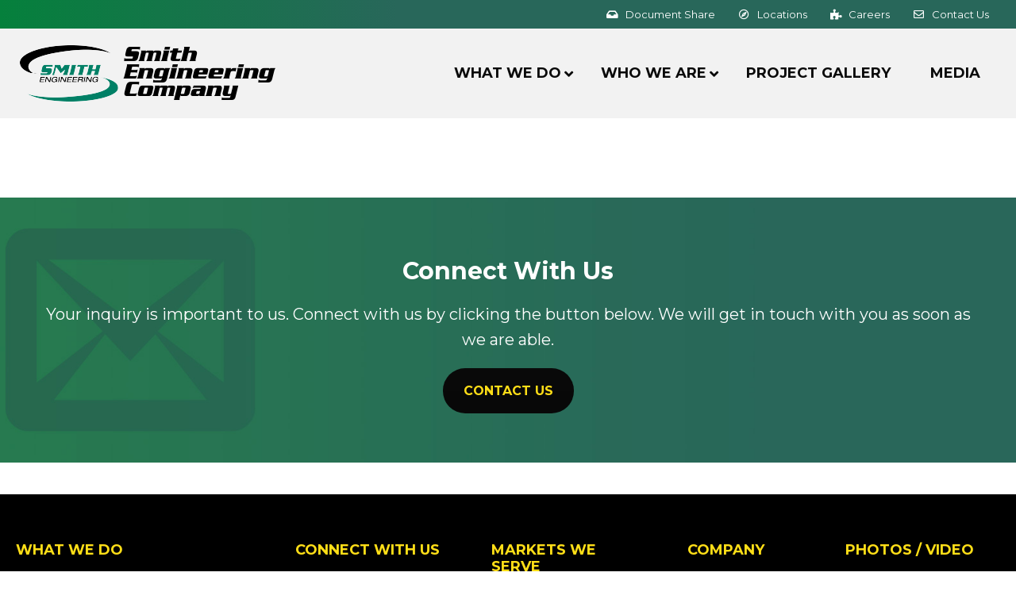

--- FILE ---
content_type: text/html; charset=UTF-8
request_url: https://www.smithengineering.pro/markets-we-serve/commercial/
body_size: 12857
content:
<!DOCTYPE html><html lang="en-US"><head ><meta charset="UTF-8" /><meta name="viewport" content="width=device-width, initial-scale=1" /><title>Commercial</title><meta name='robots' content='max-image-preview:large' /><link rel='dns-prefetch' href='//fonts.googleapis.com' /><link rel="alternate" type="application/rss+xml" title="Smith Engineering Company &raquo; Feed" href="https://www.smithengineering.pro/feed/" /><link rel="alternate" type="application/rss+xml" title="Smith Engineering Company &raquo; Comments Feed" href="https://www.smithengineering.pro/comments/feed/" /><link rel="alternate" title="oEmbed (JSON)" type="application/json+oembed" href="https://www.smithengineering.pro/wp-json/oembed/1.0/embed?url=https%3A%2F%2Fwww.smithengineering.pro%2Fmarkets-we-serve%2Fcommercial%2F" /><link rel="alternate" title="oEmbed (XML)" type="text/xml+oembed" href="https://www.smithengineering.pro/wp-json/oembed/1.0/embed?url=https%3A%2F%2Fwww.smithengineering.pro%2Fmarkets-we-serve%2Fcommercial%2F&#038;format=xml" /><link rel="canonical" href="https://www.smithengineering.pro/markets-we-serve/commercial/" /><style id='wp-img-auto-sizes-contain-inline-css' type='text/css'>img:is([sizes=auto i],[sizes^="auto," i]){contain-intrinsic-size:3000px 1500px}
/*# sourceURL=wp-img-auto-sizes-contain-inline-css */</style><link data-optimized="2" rel="stylesheet" href="https://www.smithengineering.pro/wp-content/litespeed/css/9f0242e477615a917b744e43efd8be63.css?ver=5b68b" /> <script type="litespeed/javascript" data-src="https://www.smithengineering.pro/wp-includes/js/jquery/jquery.min.js" id="jquery-core-js"></script> <script></script><link rel="https://api.w.org/" href="https://www.smithengineering.pro/wp-json/" /><link rel="alternate" title="JSON" type="application/json" href="https://www.smithengineering.pro/wp-json/wp/v2/pages/23" />
<style type="text/css" id="shiftnav-dynamic-css">@media only screen and (min-width:1175px){ #shiftnav-toggle-main, .shiftnav-toggle-mobile{ display:none; } .shiftnav-wrap { padding-top:0 !important; } }
	@media only screen and (max-width:1174px){ .ubermenu, .ubermenu.ubermenu-responsive-default, .ubermenu-responsive-toggle, #megaMenu{ display:none !important; } }

/** ShiftNav Custom Menu Styles (Customizer) **/
/* togglebar */
#shiftnav-toggle-main { background:#28675a; font-size:12px !important; }
/* shiftnav-main */
.shiftnav.shiftnav-shiftnav-main ul.shiftnav-menu li.menu-item.shiftnav-active > .shiftnav-target, .shiftnav.shiftnav-shiftnav-main ul.shiftnav-menu li.menu-item.shiftnav-in-transition > .shiftnav-target, .shiftnav.shiftnav-shiftnav-main ul.shiftnav-menu.shiftnav-active-on-hover li.menu-item > .shiftnav-target:hover, .shiftnav.shiftnav-shiftnav-main ul.shiftnav-menu.shiftnav-active-highlight li.menu-item > .shiftnav-target:active { background:#28675a; }
.shiftnav.shiftnav-shiftnav-main ul.shiftnav-menu li.menu-item.current-menu-item > .shiftnav-target, .shiftnav.shiftnav-shiftnav-main ul.shiftnav-menu li.menu-item ul.sub-menu .current-menu-item > .shiftnav-target, .shiftnav.shiftnav-shiftnav-main ul.shiftnav-menu > li.shiftnav-sub-accordion.current-menu-ancestor > .shiftnav-target, .shiftnav.shiftnav-shiftnav-main ul.shiftnav-menu > li.shiftnav-sub-shift.current-menu-ancestor > .shiftnav-target { background:#28675a; }


/** ShiftNav Custom Tweaks (General Settings) **/
#shiftnav-toggle-main {
    background: rgba(5,128,60,1);
background: -moz-linear-gradient(left, rgba(5,128,60,1) 0%, rgba(40,103,90,1) 39%, rgba(40,103,90,1) 100%);
background: -webkit-gradient(left top, right top, color-stop(0%, rgba(5,128,60,1)), color-stop(39%, rgba(40,103,90,1)), color-stop(100%, rgba(40,103,90,1)));
background: -webkit-linear-gradient(left, rgba(5,128,60,1) 0%, rgba(40,103,90,1) 39%, rgba(40,103,90,1) 100%);
background: -o-linear-gradient(left, rgba(5,128,60,1) 0%, rgba(40,103,90,1) 39%, rgba(40,103,90,1) 100%);
background: -ms-linear-gradient(left, rgba(5,128,60,1) 0%, rgba(40,103,90,1) 39%, rgba(40,103,90,1) 100%);
background: linear-gradient(to right, rgba(5,128,60,1) 0%, rgba(40,103,90,1) 39%, rgba(40,103,90,1) 100%);
filter: progid:DXImageTransform.Microsoft.gradient( startColorstr='#05803c', endColorstr='#28675a', GradientType=1 );
    font-size: 12px !important;
}
/* Status: Loaded from Transient */</style><style id="ubermenu-custom-generated-css">/** Font Awesome 4 Compatibility **/
.fa{font-style:normal;font-variant:normal;font-weight:normal;font-family:FontAwesome;}

/** UberMenu Custom Menu Styles (Customizer) **/
/* main */
 .ubermenu-main .ubermenu-item-level-0 > .ubermenu-target { font-size:13px; color:#ffffff; -webkit-box-shadow:inset 1px 0 0 0 rgba(255,255,255,0); -moz-box-shadow:inset 1px 0 0 0 rgba(255,255,255,0); -o-box-shadow:inset 1px 0 0 0 rgba(255,255,255,0); box-shadow:inset 1px 0 0 0 rgba(255,255,255,0); padding-top:10px; padding-bottom:10px; padding-left:14px; padding-right:14px; }
 .ubermenu-main .ubermenu-nav .ubermenu-item.ubermenu-item-level-0 > .ubermenu-target { font-weight:normal; }
 .ubermenu.ubermenu-main .ubermenu-item-level-0:hover > .ubermenu-target, .ubermenu-main .ubermenu-item-level-0.ubermenu-active > .ubermenu-target { color:#ffffff; background:#357c6b; }
 .ubermenu-main .ubermenu-item-level-0.ubermenu-current-menu-item > .ubermenu-target, .ubermenu-main .ubermenu-item-level-0.ubermenu-current-menu-parent > .ubermenu-target, .ubermenu-main .ubermenu-item-level-0.ubermenu-current-menu-ancestor > .ubermenu-target { color:#ffde17; }
 .ubermenu-main.ubermenu-sub-indicators .ubermenu-item-level-0.ubermenu-has-submenu-drop > .ubermenu-target { padding-right:29px; }
 .ubermenu-responsive-toggle.ubermenu-responsive-toggle-main { color:#ffffff; }
 .ubermenu-responsive-toggle.ubermenu-responsive-toggle-main:hover { color:#ffffff; }
 .ubermenu-main, .ubermenu-main .ubermenu-target, .ubermenu-main .ubermenu-nav .ubermenu-item-level-0 .ubermenu-target, .ubermenu-main div, .ubermenu-main p, .ubermenu-main input { font-family:'Montserrat', sans-serif; }
/* main-menu */
 .ubermenu-main-menu .ubermenu-item-level-0 > .ubermenu-target { font-size:18px; text-transform:uppercase; color:#0a0a0a; -webkit-box-shadow:inset 1px 0 0 0 rgba(255,255,255,0); -moz-box-shadow:inset 1px 0 0 0 rgba(255,255,255,0); -o-box-shadow:inset 1px 0 0 0 rgba(255,255,255,0); box-shadow:inset 1px 0 0 0 rgba(255,255,255,0); padding-top:45px; padding-bottom:45px; padding-left:25px; padding-right:25px; }
 .ubermenu.ubermenu-main-menu .ubermenu-item-level-0:hover > .ubermenu-target, .ubermenu-main-menu .ubermenu-item-level-0.ubermenu-active > .ubermenu-target { background:#e2e2e2; }
 .ubermenu-main-menu .ubermenu-item-level-0.ubermenu-current-menu-item > .ubermenu-target, .ubermenu-main-menu .ubermenu-item-level-0.ubermenu-current-menu-parent > .ubermenu-target, .ubermenu-main-menu .ubermenu-item-level-0.ubermenu-current-menu-ancestor > .ubermenu-target { background:#e2e2e2; }
 .ubermenu-main-menu .ubermenu-item-level-0.ubermenu-active > .ubermenu-target { -webkit-box-shadow:inset 1px 0 0 0 rgba(255,255,255,0); -moz-box-shadow:inset 1px 0 0 0 rgba(255,255,255,0); -o-box-shadow:inset 1px 0 0 0 rgba(255,255,255,0); box-shadow:inset 1px 0 0 0 rgba(255,255,255,0); }
 .ubermenu-main-menu .ubermenu-submenu.ubermenu-submenu-drop { background-color:#28675a; border-color:#28675a; }
 .ubermenu-main-menu .ubermenu-item-level-0 > .ubermenu-submenu-drop { box-shadow:0 0 20px rgba(0,0,0, .25); }
 .ubermenu-main-menu .ubermenu-item-normal > .ubermenu-target,.ubermenu-main-menu .ubermenu-submenu .ubermenu-target,.ubermenu-main-menu .ubermenu-submenu .ubermenu-nonlink,.ubermenu-main-menu .ubermenu-submenu .ubermenu-widget,.ubermenu-main-menu .ubermenu-submenu .ubermenu-custom-content-padded,.ubermenu-main-menu .ubermenu-submenu .ubermenu-retractor,.ubermenu-main-menu .ubermenu-submenu .ubermenu-colgroup .ubermenu-column,.ubermenu-main-menu .ubermenu-submenu.ubermenu-submenu-type-stack > .ubermenu-item-normal > .ubermenu-target,.ubermenu-main-menu .ubermenu-submenu.ubermenu-submenu-padded { padding:13px; }
 .ubermenu .ubermenu-grid-row { padding-right:13px; }
 .ubermenu .ubermenu-grid-row .ubermenu-target { padding-right:0; }
 .ubermenu-main-menu .ubermenu-submenu .ubermenu-item-header.ubermenu-has-submenu-stack > .ubermenu-target { border:none; }
 .ubermenu-main-menu .ubermenu-submenu-type-stack { padding-top:0; }
 .ubermenu-main-menu .ubermenu-item-normal > .ubermenu-target { color:#e0e0e0; }
 .ubermenu.ubermenu-main-menu .ubermenu-item-normal > .ubermenu-target:hover, .ubermenu.ubermenu-main-menu .ubermenu-item-normal.ubermenu-active > .ubermenu-target { background-color:#353535; }
 .ubermenu-main-menu, .ubermenu-main-menu .ubermenu-target, .ubermenu-main-menu .ubermenu-nav .ubermenu-item-level-0 .ubermenu-target, .ubermenu-main-menu div, .ubermenu-main-menu p, .ubermenu-main-menu input { font-family:'Montserrat', sans-serif; }


/** UberMenu Custom Menu Item Styles (Menu Item Settings) **/
/* 208 */    .ubermenu .ubermenu-item.ubermenu-item-208 > .ubermenu-target { background:#dd3333; }


/** UberMenu Custom Tweaks (General Settings) **/
.ubermenu-sub-indicators .ubermenu-has-submenu-drop > .ubermenu-target::after {
    -moz-osx-font-smoothing: grayscale;
    content: "";
    display: none;
    font-family: FontAwesome;
    font-style: normal;
    font-weight: 400;
    line-height: 1;
    margin-top: -6px;
    position: absolute;
    right: 10px;
    top: 50%;
}
/* Icons */
.ubermenu .ubermenu-item-layout-icon_right > .ubermenu-target-title { margin-right: .6em; display: inline-block; }
.ubermenu-sub-indicators .ubermenu-has-submenu-drop > .ubermenu-target.ubermenu-item-layout-icon_top:after, .ubermenu-sub-indicators .ubermenu-has-submenu-drop > .ubermenu-target.ubermenu-item-layout-icon_bottom:after{ top: auto; bottom:8px; right:auto; margin-left:-4px; }
.ubermenu .ubermenu-target.ubermenu-item-layout-icon_top, .ubermenu .ubermenu-target.ubermenu-item-layout-icon_bottom{ text-align:center; padding:20px; }
.ubermenu .ubermenu-target.ubermenu-item-layout-icon_top, .ubermenu .ubermenu-target.ubermenu-item-layout-icon_top > .ubermenu-target-text, .ubermenu .ubermenu-target.ubermenu-item-layout-icon_bottom > .ubermenu-target-text, .ubermenu .ubermenu-target.ubermenu-item-layout-icon_bottom > .ubermenu-icon{ text-align:center; display:block; width:100%; }
.ubermenu .ubermenu-item-layout-icon_top > .ubermenu-icon { padding-bottom:5px; }
.ubermenu .ubermenu-item-layout-icon_bottom > .ubermenu-icon { padding-top:5px; }

/* Status: Loaded from Transient */</style><link rel="icon" href="https://www.smithengineering.pro/wp-content/uploads/2018/05/smith-eng-favicon.jpg" />
 <script type="litespeed/javascript" data-src="https://www.googletagmanager.com/gtag/js?id=UA-45094513-35"></script> <script type="litespeed/javascript">window.dataLayer=window.dataLayer||[];function gtag(){dataLayer.push(arguments)}
gtag('js',new Date());gtag('config','UA-45094513-35')</script>  <script type="litespeed/javascript" data-src="https://www.googletagmanager.com/gtag/js?id=G-Y589ZKC1E9"></script> <script type="litespeed/javascript">window.dataLayer=window.dataLayer||[];function gtag(){dataLayer.push(arguments)}
gtag('js',new Date());gtag('config','G-Y589ZKC1E9')</script><style type="text/css">.site-title a { background: url(https://www.smithengineering.pro/wp-content/uploads/2017/01/smith-logo-2017-for-site2.png) no-repeat !important; }</style><meta name="generator" content="Powered by WPBakery Page Builder - drag and drop page builder for WordPress."/><style type="text/css" id="custom-background-css">body.custom-background { background-color: #ffffff; }</style><meta name="generator" content="Powered by Slider Revolution 6.7.38 - responsive, Mobile-Friendly Slider Plugin for WordPress with comfortable drag and drop interface." /> <script type="litespeed/javascript">function setREVStartSize(e){window.RSIW=window.RSIW===undefined?window.innerWidth:window.RSIW;window.RSIH=window.RSIH===undefined?window.innerHeight:window.RSIH;try{var pw=document.getElementById(e.c).parentNode.offsetWidth,newh;pw=pw===0||isNaN(pw)||(e.l=="fullwidth"||e.layout=="fullwidth")?window.RSIW:pw;e.tabw=e.tabw===undefined?0:parseInt(e.tabw);e.thumbw=e.thumbw===undefined?0:parseInt(e.thumbw);e.tabh=e.tabh===undefined?0:parseInt(e.tabh);e.thumbh=e.thumbh===undefined?0:parseInt(e.thumbh);e.tabhide=e.tabhide===undefined?0:parseInt(e.tabhide);e.thumbhide=e.thumbhide===undefined?0:parseInt(e.thumbhide);e.mh=e.mh===undefined||e.mh==""||e.mh==="auto"?0:parseInt(e.mh,0);if(e.layout==="fullscreen"||e.l==="fullscreen")
newh=Math.max(e.mh,window.RSIH);else{e.gw=Array.isArray(e.gw)?e.gw:[e.gw];for(var i in e.rl)if(e.gw[i]===undefined||e.gw[i]===0)e.gw[i]=e.gw[i-1];e.gh=e.el===undefined||e.el===""||(Array.isArray(e.el)&&e.el.length==0)?e.gh:e.el;e.gh=Array.isArray(e.gh)?e.gh:[e.gh];for(var i in e.rl)if(e.gh[i]===undefined||e.gh[i]===0)e.gh[i]=e.gh[i-1];var nl=new Array(e.rl.length),ix=0,sl;e.tabw=e.tabhide>=pw?0:e.tabw;e.thumbw=e.thumbhide>=pw?0:e.thumbw;e.tabh=e.tabhide>=pw?0:e.tabh;e.thumbh=e.thumbhide>=pw?0:e.thumbh;for(var i in e.rl)nl[i]=e.rl[i]<window.RSIW?0:e.rl[i];sl=nl[0];for(var i in nl)if(sl>nl[i]&&nl[i]>0){sl=nl[i];ix=i}
var m=pw>(e.gw[ix]+e.tabw+e.thumbw)?1:(pw-(e.tabw+e.thumbw))/(e.gw[ix]);newh=(e.gh[ix]*m)+(e.tabh+e.thumbh)}
var el=document.getElementById(e.c);if(el!==null&&el)el.style.height=newh+"px";el=document.getElementById(e.c+"_wrapper");if(el!==null&&el){el.style.height=newh+"px";el.style.display="block"}}catch(e){console.log("Failure at Presize of Slider:"+e)}}</script> <style type="text/css" data-type="vc_shortcodes-default-css">.vc_do_btn{margin-bottom:22px;}</style><style type="text/css" data-type="vc_shortcodes-custom-css">.vc_custom_1461796412175{background-image: url(https://www.smithengineering.pro/wp-content/uploads/2016/04/contact-panel2.jpg?id=204) !important;background-position: center !important;background-repeat: no-repeat !important;background-size: cover !important;}</style><noscript><style>.wpb_animate_when_almost_visible { opacity: 1; }</style></noscript><style type="text/css" id="c4wp-checkout-css">.woocommerce-checkout .c4wp_captcha_field {
						margin-bottom: 10px;
						margin-top: 15px;
						position: relative;
						display: inline-block;
					}</style><style type="text/css" id="c4wp-v3-lp-form-css">.login #login, .login #lostpasswordform {
					min-width: 350px !important;
				}
				.wpforms-field-c4wp iframe {
					width: 100% !important;
				}</style><style id='rs-plugin-settings-inline-css' type='text/css'>.tp-caption a{color:#ff7302;text-shadow:none;-webkit-transition:all 0.2s ease-out;-moz-transition:all 0.2s ease-out;-o-transition:all 0.2s ease-out;-ms-transition:all 0.2s ease-out}.tp-caption a:hover{color:#ffa902}
/*# sourceURL=rs-plugin-settings-inline-css */</style></head><body data-rsssl=1 class="wp-singular page-template-default page page-id-23 page-child parent-pageid-19 custom-background wp-theme-genesis wp-child-theme-education-pro custom-header header-image full-width-content genesis-breadcrumbs-hidden genesis-footer-widgets-visible wpb-js-composer js-comp-ver-8.7.2 vc_responsive" itemscope itemtype="https://schema.org/WebPage"><div class="site-container"><nav class="nav-primary" aria-label="Main" itemscope itemtype="https://schema.org/SiteNavigationElement"><div class="wrap"><a class="ubermenu-responsive-toggle ubermenu-responsive-toggle-main ubermenu-skin-trans-black ubermenu-loc-primary ubermenu-responsive-toggle-content-align-left ubermenu-responsive-toggle-align-full " tabindex="0" data-ubermenu-target="ubermenu-main-2-primary"   aria-label="Toggle Top Menu"><i class="fas fa-bars" ></i>Top Menu</a><nav id="ubermenu-main-2-primary" class="ubermenu ubermenu-nojs ubermenu-main ubermenu-menu-2 ubermenu-loc-primary ubermenu-responsive ubermenu-responsive-default ubermenu-responsive-collapse ubermenu-horizontal ubermenu-transition-shift ubermenu-trigger-hover_intent ubermenu-skin-trans-black  ubermenu-bar-align-right ubermenu-items-align-right ubermenu-bound ubermenu-disable-submenu-scroll ubermenu-sub-indicators ubermenu-retractors-responsive ubermenu-submenu-indicator-closes"><ul id="ubermenu-nav-main-2-primary" class="ubermenu-nav" data-title="Top Menu"><li id="menu-item-655" class="ubermenu-item ubermenu-item-type-custom ubermenu-item-object-custom ubermenu-item-655 ubermenu-item-level-0 ubermenu-column ubermenu-column-auto" ><a class="ubermenu-target ubermenu-target-with-icon ubermenu-item-layout-default ubermenu-item-layout-icon_left" target="_blank" href="https://us.workplace.datto.com/login" tabindex="0" itemprop="url"><i class="ubermenu-icon fas fa-inbox" ></i><span class="ubermenu-target-title ubermenu-target-text">Document Share</span></a></li><li id="menu-item-30" class="ubermenu-item ubermenu-item-type-post_type ubermenu-item-object-page ubermenu-item-30 ubermenu-item-level-0 ubermenu-column ubermenu-column-auto" ><a class="ubermenu-target ubermenu-target-with-icon ubermenu-item-layout-default ubermenu-item-layout-icon_left" href="https://www.smithengineering.pro/locations/" tabindex="0" itemprop="url"><i class="ubermenu-icon far fa-compass" ></i><span class="ubermenu-target-title ubermenu-target-text">Locations</span></a></li><li id="menu-item-28" class="ubermenu-item ubermenu-item-type-post_type ubermenu-item-object-page ubermenu-item-28 ubermenu-item-level-0 ubermenu-column ubermenu-column-auto" ><a class="ubermenu-target ubermenu-target-with-icon ubermenu-item-layout-default ubermenu-item-layout-icon_left" href="https://www.smithengineering.pro/careers/" tabindex="0" itemprop="url"><i class="ubermenu-icon fas fa-puzzle-piece" ></i><span class="ubermenu-target-title ubermenu-target-text">Careers</span></a></li><li id="menu-item-29" class="ubermenu-item ubermenu-item-type-post_type ubermenu-item-object-page ubermenu-item-29 ubermenu-item-level-0 ubermenu-column ubermenu-column-auto" ><a class="ubermenu-target ubermenu-target-with-icon ubermenu-item-layout-default ubermenu-item-layout-icon_left" href="https://www.smithengineering.pro/contact-us/" tabindex="0" itemprop="url"><i class="ubermenu-icon far fa-envelope" ></i><span class="ubermenu-target-title ubermenu-target-text">Contact Us</span></a></li></ul></nav></div></nav><header class="site-header" itemscope itemtype="https://schema.org/WPHeader"><div class="wrap"><div class="title-area"><p class="site-title" itemprop="headline"><a href="https://www.smithengineering.pro/">Smith Engineering Company</a></p></div><div class="widget-area header-widget-area"><nav class="nav-secondary" aria-label="Secondary" itemscope itemtype="https://schema.org/SiteNavigationElement"><div class="wrap"><a class="ubermenu-responsive-toggle ubermenu-responsive-toggle-main-menu ubermenu-skin-trans-black ubermenu-loc-secondary ubermenu-responsive-toggle-content-align-left ubermenu-responsive-toggle-align-full " tabindex="0" data-ubermenu-target="ubermenu-main-menu-3-secondary"   aria-label="Toggle Main Menu"><i class="fas fa-bars" ></i>Menu</a><nav id="ubermenu-main-menu-3-secondary" class="ubermenu ubermenu-nojs ubermenu-main-menu ubermenu-menu-3 ubermenu-loc-secondary ubermenu-responsive ubermenu-responsive-default ubermenu-responsive-collapse ubermenu-horizontal ubermenu-transition-fade ubermenu-trigger-hover_intent ubermenu-skin-trans-black  ubermenu-bar-align-right ubermenu-items-align-right ubermenu-bound-inner ubermenu-disable-submenu-scroll ubermenu-sub-indicators ubermenu-retractors-responsive ubermenu-submenu-indicator-closes"><ul id="ubermenu-nav-main-menu-3-secondary" class="ubermenu-nav" data-title="Main Menu"><li id="menu-item-32" class="ubermenu-item ubermenu-item-type-post_type ubermenu-item-object-page ubermenu-item-has-children ubermenu-item-32 ubermenu-item-level-0 ubermenu-column ubermenu-column-auto ubermenu-clear-row ubermenu-has-submenu-drop ubermenu-has-submenu-flyout ubermenu-flyout-full-height" ><a class="ubermenu-target ubermenu-item-layout-default ubermenu-item-layout-text_only" href="https://www.smithengineering.pro/what-we-do/" tabindex="0" itemprop="url"><span class="ubermenu-target-title ubermenu-target-text">What We Do</span><i class='ubermenu-sub-indicator fas fa-angle-down'></i></a><ul  class="ubermenu-submenu ubermenu-submenu-id-32 ubermenu-submenu-type-flyout ubermenu-submenu-drop ubermenu-submenu-align-vertical_full_height"  ><li id="menu-item-206" class="ubermenu-item ubermenu-tabs ubermenu-item-206 ubermenu-item-level-1 ubermenu-tab-layout-left ubermenu-tabs-show-default ubermenu-tabs-show-current"><ul  class="ubermenu-tabs-group ubermenu-tabs-group--trigger-mouseover ubermenu-column ubermenu-column-1-4 ubermenu-submenu ubermenu-submenu-id-206 ubermenu-submenu-type-auto ubermenu-submenu-type-tabs-group"  ><li id="menu-item-40" class="ubermenu-tab ubermenu-item ubermenu-item-type-post_type ubermenu-item-object-page ubermenu-item-has-children ubermenu-item-40 ubermenu-item-auto ubermenu-column ubermenu-column-full ubermenu-has-submenu-drop" data-ubermenu-trigger="mouseover" ><a class="ubermenu-target ubermenu-item-layout-default ubermenu-item-layout-text_only" href="https://www.smithengineering.pro/what-we-do/transportation-engineering/" itemprop="url"><span class="ubermenu-target-title ubermenu-target-text">Transportation Engineering</span><i class='ubermenu-sub-indicator fas fa-angle-down'></i></a><ul  class="ubermenu-tab-content-panel ubermenu-column ubermenu-column-3-4 ubermenu-submenu ubermenu-submenu-id-40 ubermenu-submenu-type-tab-content-panel"  ><li id="menu-item-208" class="ubermenu-item ubermenu-item-type-post_type ubermenu-item-object-page ubermenu-item-208 ubermenu-item-auto ubermenu-item-header ubermenu-item-level-3 ubermenu-column ubermenu-column-auto ubermenu-disable-padding" ><a class="ubermenu-target ubermenu-target-with-image ubermenu-item-layout-default ubermenu-item-layout-image_left ubermenu-item-notext" href="https://www.smithengineering.pro/what-we-do/transportation-engineering/" itemprop="url"><img data-lazyloaded="1" src="[data-uri]" class="ubermenu-image ubermenu-image-size-full" data-src="https://www.smithengineering.pro/wp-content/uploads/2016/05/transportation-tab3.jpg" data-srcset="https://www.smithengineering.pro/wp-content/uploads/2016/05/transportation-tab3.jpg 555w, https://www.smithengineering.pro/wp-content/uploads/2016/05/transportation-tab3-300x258.jpg 300w" data-sizes="(max-width: 555px) 100vw, 555px" width="555" height="478" alt=""  /></a></li><li class="ubermenu-retractor ubermenu-retractor-mobile"><i class="fas fa-times"></i> Close</li></ul></li><li id="menu-item-41" class="ubermenu-tab ubermenu-item ubermenu-item-type-post_type ubermenu-item-object-page ubermenu-item-has-children ubermenu-item-41 ubermenu-item-auto ubermenu-column ubermenu-column-full ubermenu-has-submenu-drop" data-ubermenu-trigger="mouseover" ><a class="ubermenu-target ubermenu-item-layout-default ubermenu-item-layout-text_only" href="https://www.smithengineering.pro/what-we-do/water-wastewater-engineering/" itemprop="url"><span class="ubermenu-target-title ubermenu-target-text">Water &#038; Wastewater Engineering</span><i class='ubermenu-sub-indicator fas fa-angle-down'></i></a><ul  class="ubermenu-tab-content-panel ubermenu-column ubermenu-column-3-4 ubermenu-submenu ubermenu-submenu-id-41 ubermenu-submenu-type-tab-content-panel"  ><li id="menu-item-209" class="ubermenu-item ubermenu-item-type-post_type ubermenu-item-object-page ubermenu-item-209 ubermenu-item-auto ubermenu-item-header ubermenu-item-level-3 ubermenu-column ubermenu-column-auto ubermenu-disable-padding" ><a class="ubermenu-target ubermenu-target-with-image ubermenu-item-layout-default ubermenu-item-layout-image_left ubermenu-item-notext" href="https://www.smithengineering.pro/what-we-do/water-wastewater-engineering/" itemprop="url"><img data-lazyloaded="1" src="[data-uri]" class="ubermenu-image ubermenu-image-size-full" data-src="https://www.smithengineering.pro/wp-content/uploads/2016/09/water-and-wastewater-tab.jpg" data-srcset="https://www.smithengineering.pro/wp-content/uploads/2016/09/water-and-wastewater-tab.jpg 555w, https://www.smithengineering.pro/wp-content/uploads/2016/09/water-and-wastewater-tab-300x258.jpg 300w" data-sizes="(max-width: 555px) 100vw, 555px" width="555" height="478" alt=""  /></a></li><li class="ubermenu-retractor ubermenu-retractor-mobile"><i class="fas fa-times"></i> Close</li></ul></li><li id="menu-item-34" class="ubermenu-tab ubermenu-item ubermenu-item-type-post_type ubermenu-item-object-page ubermenu-item-has-children ubermenu-item-34 ubermenu-item-auto ubermenu-column ubermenu-column-full ubermenu-has-submenu-drop" data-ubermenu-trigger="mouseover" ><a class="ubermenu-target ubermenu-item-layout-default ubermenu-item-layout-text_only" href="https://www.smithengineering.pro/what-we-do/flood-control-drainage/" itemprop="url"><span class="ubermenu-target-title ubermenu-target-text">Flood Control &#038; Drainage</span><i class='ubermenu-sub-indicator fas fa-angle-down'></i></a><ul  class="ubermenu-tab-content-panel ubermenu-column ubermenu-column-3-4 ubermenu-submenu ubermenu-submenu-id-34 ubermenu-submenu-type-tab-content-panel"  ><li id="menu-item-210" class="ubermenu-item ubermenu-item-type-post_type ubermenu-item-object-page ubermenu-item-210 ubermenu-item-auto ubermenu-item-header ubermenu-item-level-3 ubermenu-column ubermenu-column-auto ubermenu-disable-padding" ><a class="ubermenu-target ubermenu-target-with-image ubermenu-item-layout-default ubermenu-item-layout-image_left ubermenu-item-notext" href="https://www.smithengineering.pro/what-we-do/flood-control-drainage/" itemprop="url"><img data-lazyloaded="1" src="[data-uri]" class="ubermenu-image ubermenu-image-size-full" data-src="https://www.smithengineering.pro/wp-content/uploads/2016/05/flood-control-tab-1.jpg" data-srcset="https://www.smithengineering.pro/wp-content/uploads/2016/05/flood-control-tab-1.jpg 555w, https://www.smithengineering.pro/wp-content/uploads/2016/05/flood-control-tab-1-300x258.jpg 300w" data-sizes="(max-width: 555px) 100vw, 555px" width="555" height="478" alt=""  /></a></li><li class="ubermenu-retractor ubermenu-retractor-mobile"><i class="fas fa-times"></i> Close</li></ul></li><li id="menu-item-38" class="ubermenu-tab ubermenu-item ubermenu-item-type-post_type ubermenu-item-object-page ubermenu-item-has-children ubermenu-item-38 ubermenu-item-auto ubermenu-column ubermenu-column-full ubermenu-has-submenu-drop" data-ubermenu-trigger="mouseover" ><a class="ubermenu-target ubermenu-item-layout-default ubermenu-item-layout-text_only" href="https://www.smithengineering.pro/what-we-do/land-site-development/" itemprop="url"><span class="ubermenu-target-title ubermenu-target-text">Land and Site Development</span><i class='ubermenu-sub-indicator fas fa-angle-down'></i></a><ul  class="ubermenu-tab-content-panel ubermenu-column ubermenu-column-3-4 ubermenu-submenu ubermenu-submenu-id-38 ubermenu-submenu-type-tab-content-panel"  ><li id="menu-item-211" class="ubermenu-item ubermenu-item-type-post_type ubermenu-item-object-page ubermenu-item-211 ubermenu-item-auto ubermenu-item-header ubermenu-item-level-3 ubermenu-column ubermenu-column-auto ubermenu-disable-padding" ><a class="ubermenu-target ubermenu-target-with-image ubermenu-item-layout-default ubermenu-item-layout-image_left ubermenu-item-notext" href="https://www.smithengineering.pro/what-we-do/land-site-development/" itemprop="url"><img data-lazyloaded="1" src="[data-uri]" class="ubermenu-image ubermenu-image-size-full" data-src="https://www.smithengineering.pro/wp-content/uploads/2016/05/site-eng-tab.jpg" data-srcset="https://www.smithengineering.pro/wp-content/uploads/2016/05/site-eng-tab.jpg 555w, https://www.smithengineering.pro/wp-content/uploads/2016/05/site-eng-tab-300x258.jpg 300w" data-sizes="(max-width: 555px) 100vw, 555px" width="555" height="478" alt=""  /></a></li><li class="ubermenu-retractor ubermenu-retractor-mobile"><i class="fas fa-times"></i> Close</li></ul></li><li id="menu-item-39" class="ubermenu-tab ubermenu-item ubermenu-item-type-post_type ubermenu-item-object-page ubermenu-item-has-children ubermenu-item-39 ubermenu-item-auto ubermenu-column ubermenu-column-full ubermenu-has-submenu-drop" data-ubermenu-trigger="mouseover" ><a class="ubermenu-target ubermenu-item-layout-default ubermenu-item-layout-text_only" href="https://www.smithengineering.pro/what-we-do/structural-engineering/" itemprop="url"><span class="ubermenu-target-title ubermenu-target-text">Structural Engineering</span><i class='ubermenu-sub-indicator fas fa-angle-down'></i></a><ul  class="ubermenu-tab-content-panel ubermenu-column ubermenu-column-3-4 ubermenu-submenu ubermenu-submenu-id-39 ubermenu-submenu-type-tab-content-panel"  ><li id="menu-item-215" class="ubermenu-item ubermenu-item-type-post_type ubermenu-item-object-page ubermenu-item-215 ubermenu-item-auto ubermenu-item-header ubermenu-item-level-3 ubermenu-column ubermenu-column-auto ubermenu-disable-padding" ><a class="ubermenu-target ubermenu-target-with-image ubermenu-item-layout-default ubermenu-item-layout-image_left ubermenu-item-notext" href="https://www.smithengineering.pro/what-we-do/structural-engineering/" itemprop="url"><img data-lazyloaded="1" src="[data-uri]" class="ubermenu-image ubermenu-image-size-full" data-src="https://www.smithengineering.pro/wp-content/uploads/2016/05/structural-tab.jpg" data-srcset="https://www.smithengineering.pro/wp-content/uploads/2016/05/structural-tab.jpg 555w, https://www.smithengineering.pro/wp-content/uploads/2016/05/structural-tab-300x258.jpg 300w" data-sizes="(max-width: 555px) 100vw, 555px" width="555" height="478" alt=""  /></a></li><li class="ubermenu-retractor ubermenu-retractor-mobile"><i class="fas fa-times"></i> Close</li></ul></li><li id="menu-item-36" class="ubermenu-tab ubermenu-item ubermenu-item-type-post_type ubermenu-item-object-page ubermenu-item-has-children ubermenu-item-36 ubermenu-item-auto ubermenu-column ubermenu-column-full ubermenu-has-submenu-drop" data-ubermenu-trigger="mouseover" ><a class="ubermenu-target ubermenu-item-layout-default ubermenu-item-layout-text_only" href="https://www.smithengineering.pro/what-we-do/land-surveying/" itemprop="url"><span class="ubermenu-target-title ubermenu-target-text">Land Surveying</span><i class='ubermenu-sub-indicator fas fa-angle-down'></i></a><ul  class="ubermenu-tab-content-panel ubermenu-column ubermenu-column-3-4 ubermenu-submenu ubermenu-submenu-id-36 ubermenu-submenu-type-tab-content-panel"  ><li id="menu-item-212" class="ubermenu-item ubermenu-item-type-post_type ubermenu-item-object-page ubermenu-item-212 ubermenu-item-auto ubermenu-item-header ubermenu-item-level-3 ubermenu-column ubermenu-column-auto ubermenu-disable-padding" ><a class="ubermenu-target ubermenu-target-with-image ubermenu-item-layout-default ubermenu-item-layout-image_left ubermenu-item-notext" href="https://www.smithengineering.pro/what-we-do/land-surveying/" itemprop="url"><img data-lazyloaded="1" src="[data-uri]" class="ubermenu-image ubermenu-image-size-full" data-src="https://www.smithengineering.pro/wp-content/uploads/2016/07/land-surveying-tab.jpg" data-srcset="https://www.smithengineering.pro/wp-content/uploads/2016/07/land-surveying-tab.jpg 555w, https://www.smithengineering.pro/wp-content/uploads/2016/07/land-surveying-tab-300x258.jpg 300w" data-sizes="(max-width: 555px) 100vw, 555px" width="555" height="478" alt=""  /></a></li><li class="ubermenu-retractor ubermenu-retractor-mobile"><i class="fas fa-times"></i> Close</li></ul></li><li id="menu-item-33" class="ubermenu-tab ubermenu-item ubermenu-item-type-post_type ubermenu-item-object-page ubermenu-item-has-children ubermenu-item-33 ubermenu-item-auto ubermenu-column ubermenu-column-full ubermenu-has-submenu-drop" data-ubermenu-trigger="mouseover" ><a class="ubermenu-target ubermenu-item-layout-default ubermenu-item-layout-text_only" href="https://www.smithengineering.pro/what-we-do/construction-services/" itemprop="url"><span class="ubermenu-target-title ubermenu-target-text">Construction Services</span><i class='ubermenu-sub-indicator fas fa-angle-down'></i></a><ul  class="ubermenu-tab-content-panel ubermenu-column ubermenu-column-3-4 ubermenu-submenu ubermenu-submenu-id-33 ubermenu-submenu-type-tab-content-panel"  ><li id="menu-item-214" class="ubermenu-item ubermenu-item-type-post_type ubermenu-item-object-page ubermenu-item-214 ubermenu-item-auto ubermenu-item-header ubermenu-item-level-3 ubermenu-column ubermenu-column-auto ubermenu-disable-padding" ><a class="ubermenu-target ubermenu-target-with-image ubermenu-item-layout-default ubermenu-item-layout-image_left ubermenu-item-notext" href="https://www.smithengineering.pro/what-we-do/construction-services/" itemprop="url"><img data-lazyloaded="1" src="[data-uri]" class="ubermenu-image ubermenu-image-size-full" data-src="https://www.smithengineering.pro/wp-content/uploads/2016/05/construction-management-tab.jpg" data-srcset="https://www.smithengineering.pro/wp-content/uploads/2016/05/construction-management-tab.jpg 555w, https://www.smithengineering.pro/wp-content/uploads/2016/05/construction-management-tab-300x258.jpg 300w" data-sizes="(max-width: 555px) 100vw, 555px" width="555" height="478" alt=""  /></a></li><li class="ubermenu-retractor ubermenu-retractor-mobile"><i class="fas fa-times"></i> Close</li></ul></li><li id="menu-item-37" class="ubermenu-tab ubermenu-item ubermenu-item-type-post_type ubermenu-item-object-page ubermenu-item-has-children ubermenu-item-37 ubermenu-item-auto ubermenu-column ubermenu-column-full ubermenu-has-submenu-drop" data-ubermenu-trigger="mouseover" ><a class="ubermenu-target ubermenu-item-layout-default ubermenu-item-layout-text_only" href="https://www.smithengineering.pro/what-we-do/materials-testing/" itemprop="url"><span class="ubermenu-target-title ubermenu-target-text">Materials Testing</span><i class='ubermenu-sub-indicator fas fa-angle-down'></i></a><ul  class="ubermenu-tab-content-panel ubermenu-column ubermenu-column-3-4 ubermenu-submenu ubermenu-submenu-id-37 ubermenu-submenu-type-tab-content-panel"  ><li id="menu-item-216" class="ubermenu-item ubermenu-item-type-post_type ubermenu-item-object-page ubermenu-item-216 ubermenu-item-auto ubermenu-item-header ubermenu-item-level-3 ubermenu-column ubermenu-column-auto ubermenu-disable-padding" ><a class="ubermenu-target ubermenu-target-with-image ubermenu-item-layout-default ubermenu-item-layout-image_left ubermenu-item-notext" href="https://www.smithengineering.pro/what-we-do/materials-testing/" itemprop="url"><img data-lazyloaded="1" src="[data-uri]" class="ubermenu-image ubermenu-image-size-full" data-src="https://www.smithengineering.pro/wp-content/uploads/2016/07/materials-testing-tab2.jpg" data-srcset="https://www.smithengineering.pro/wp-content/uploads/2016/07/materials-testing-tab2.jpg 555w, https://www.smithengineering.pro/wp-content/uploads/2016/07/materials-testing-tab2-300x258.jpg 300w" data-sizes="(max-width: 555px) 100vw, 555px" width="555" height="478" alt=""  /></a></li><li class="ubermenu-retractor ubermenu-retractor-mobile"><i class="fas fa-times"></i> Close</li></ul></li></ul></li><li class="ubermenu-retractor ubermenu-retractor-mobile"><i class="fas fa-times"></i> Close</li></ul></li><li id="menu-item-54" class="ubermenu-item ubermenu-item-type-post_type ubermenu-item-object-page ubermenu-item-has-children ubermenu-item-54 ubermenu-item-level-0 ubermenu-column ubermenu-column-auto ubermenu-has-submenu-drop ubermenu-has-submenu-flyout" ><a class="ubermenu-target ubermenu-item-layout-default ubermenu-item-layout-text_only" href="https://www.smithengineering.pro/who-we-are/" tabindex="0" itemprop="url"><span class="ubermenu-target-title ubermenu-target-text">Who We Are</span><i class='ubermenu-sub-indicator fas fa-angle-down'></i></a><ul  class="ubermenu-submenu ubermenu-submenu-id-54 ubermenu-submenu-type-flyout ubermenu-submenu-drop ubermenu-submenu-align-left_edge_item"  ><li id="menu-item-63" class="ubermenu-item ubermenu-item-type-post_type ubermenu-item-object-page ubermenu-item-63 ubermenu-item-auto ubermenu-item-normal ubermenu-item-level-1" ><a class="ubermenu-target ubermenu-item-layout-default ubermenu-item-layout-text_only" href="https://www.smithengineering.pro/who-we-are/our-people/" itemprop="url"><span class="ubermenu-target-title ubermenu-target-text">Our People</span></a></li><li class="ubermenu-retractor ubermenu-retractor-mobile"><i class="fas fa-times"></i> Close</li></ul></li><li id="menu-item-48" class="ubermenu-item ubermenu-item-type-post_type ubermenu-item-object-page ubermenu-item-48 ubermenu-item-level-0 ubermenu-column ubermenu-column-auto" ><a class="ubermenu-target ubermenu-item-layout-default ubermenu-item-layout-text_only" href="https://www.smithengineering.pro/project-gallery/" tabindex="0" itemprop="url"><span class="ubermenu-target-title ubermenu-target-text">Project Gallery</span></a></li><li id="menu-item-49" class="ubermenu-item ubermenu-item-type-post_type ubermenu-item-object-page ubermenu-item-49 ubermenu-item-level-0 ubermenu-column ubermenu-column-auto" ><a class="ubermenu-target ubermenu-item-layout-default ubermenu-item-layout-text_only" href="https://www.smithengineering.pro/media/" tabindex="0" itemprop="url"><span class="ubermenu-target-title ubermenu-target-text">Media</span></a></li></ul></nav></div></nav></div></div></header><div class="site-inner"><div class="content-sidebar-wrap"><main class="content"><article class="post-23 page type-page status-publish entry" aria-label="Commercial" itemscope itemtype="https://schema.org/CreativeWork"><div class="entry-content" itemprop="text"><div class="wpb-content-wrapper"><div data-vc-full-width="true" data-vc-full-width-temp="true" data-vc-full-width-init="false" class="vc_row wpb_row vc_row-fluid panel-green vc_custom_1461796412175 vc_row-has-fill"><div class="wpb_column vc_column_container vc_col-sm-12"><div class="vc_column-inner"><div class="wpb_wrapper"><div class="wpb_text_column wpb_content_element" ><div class="wpb_wrapper"><h1 style="text-align: center;">Connect With Us</h1><p style="text-align: center;">Your inquiry is important to us. Connect with us by clicking the button below. We will get in touch with you as soon as we are able.</p></div></div><div class="vc_btn3-container vc_btn3-center vc_do_btn" ><a style="background-color:#0a0a0a; color:#ffde17;" class="vc_general vc_btn3 vc_btn3-size-lg vc_btn3-shape-round vc_btn3-style-custom" href="/contact-us/" title="">CONTACT US</a></div></div></div></div></div><div class="vc_row-full-width vc_clearfix"></div></div></div></article></main></div></div><div class="footer-widgets"><div class="wrap"><div class="widget-area footer-widgets-1 footer-widget-area"><section id="nav_menu-4" class="widget widget_nav_menu"><div class="widget-wrap"><h4 class="widget-title widgettitle">What We Do</h4><div class="menu-what-we-do-container"><ul id="menu-what-we-do" class="menu"><li id="menu-item-78" class="menu-item menu-item-type-post_type menu-item-object-page menu-item-78"><a href="https://www.smithengineering.pro/what-we-do/transportation-engineering/" itemprop="url">Transportation Engineering</a></li><li id="menu-item-79" class="menu-item menu-item-type-post_type menu-item-object-page menu-item-79"><a href="https://www.smithengineering.pro/what-we-do/water-wastewater-engineering/" itemprop="url">Water &#038; Wastewater Engineering</a></li><li id="menu-item-72" class="menu-item menu-item-type-post_type menu-item-object-page menu-item-72"><a href="https://www.smithengineering.pro/what-we-do/flood-control-drainage/" itemprop="url">Flood Control &#038; Drainage</a></li><li id="menu-item-76" class="menu-item menu-item-type-post_type menu-item-object-page menu-item-76"><a href="https://www.smithengineering.pro/what-we-do/land-site-development/" itemprop="url">Land and Site Development</a></li><li id="menu-item-77" class="menu-item menu-item-type-post_type menu-item-object-page menu-item-77"><a href="https://www.smithengineering.pro/what-we-do/structural-engineering/" itemprop="url">Structural Engineering</a></li><li id="menu-item-74" class="menu-item menu-item-type-post_type menu-item-object-page menu-item-74"><a href="https://www.smithengineering.pro/what-we-do/land-surveying/" itemprop="url">Land Surveying</a></li><li id="menu-item-71" class="menu-item menu-item-type-post_type menu-item-object-page menu-item-71"><a href="https://www.smithengineering.pro/what-we-do/construction-services/" itemprop="url">Construction Services</a></li><li id="menu-item-75" class="menu-item menu-item-type-post_type menu-item-object-page menu-item-75"><a href="https://www.smithengineering.pro/what-we-do/materials-testing/" itemprop="url">Materials Testing</a></li></ul></div></div></section></div><div class="widget-area footer-widgets-2 footer-widget-area"><section id="nav_menu-3" class="widget widget_nav_menu"><div class="widget-wrap"><h4 class="widget-title widgettitle">Connect With Us</h4><div class="menu-connect-with-us-container"><ul id="menu-connect-with-us" class="menu"><li id="menu-item-69" class="menu-item menu-item-type-post_type menu-item-object-page menu-item-69"><a href="https://www.smithengineering.pro/contact-us/" itemprop="url">Contact Us</a></li><li id="menu-item-70" class="menu-item menu-item-type-post_type menu-item-object-page menu-item-70"><a href="https://www.smithengineering.pro/locations/" itemprop="url">Locations</a></li><li id="menu-item-1324" class="menu-item menu-item-type-custom menu-item-object-custom menu-item-1324"><a target="_blank" href="https://www.facebook.com/Smith-Engineering-Company-100326656713103/" itemprop="url">Facebook</a></li><li id="menu-item-1325" class="menu-item menu-item-type-custom menu-item-object-custom menu-item-1325"><a target="_blank" href="https://www.linkedin.com/company/smith-engineering-company/" itemprop="url">LinkedIn</a></li></ul></div></div></section></div><div class="widget-area footer-widgets-3 footer-widget-area"><section id="nav_menu-5" class="widget widget_nav_menu"><div class="widget-wrap"><h4 class="widget-title widgettitle">Markets We Serve</h4><div class="menu-markets-we-serve-container"><ul id="menu-markets-we-serve" class="menu"><li id="menu-item-83" class="menu-item menu-item-type-post_type menu-item-object-page menu-item-83"><a href="https://www.smithengineering.pro/markets-we-serve/municipalities/" itemprop="url">Municipalities</a></li><li id="menu-item-82" class="menu-item menu-item-type-post_type menu-item-object-page menu-item-82"><a href="https://www.smithengineering.pro/markets-we-serve/federal/" itemprop="url">Federal</a></li><li id="menu-item-81" class="menu-item menu-item-type-post_type menu-item-object-page menu-item-81"><a href="https://www.smithengineering.pro/markets-we-serve/dot/" itemprop="url">DOT</a></li><li id="menu-item-80" class="menu-item menu-item-type-post_type menu-item-object-page current-menu-item page_item page-item-23 current_page_item menu-item-80"><a href="https://www.smithengineering.pro/markets-we-serve/commercial/" aria-current="page" itemprop="url">Commercial</a></li><li id="menu-item-84" class="menu-item menu-item-type-post_type menu-item-object-page menu-item-84"><a href="https://www.smithengineering.pro/markets-we-serve/tribal-organizations/" itemprop="url">Tribal Organizations</a></li></ul></div></div></section></div><div class="widget-area footer-widgets-4 footer-widget-area"><section id="nav_menu-6" class="widget widget_nav_menu"><div class="widget-wrap"><h4 class="widget-title widgettitle">Company</h4><div class="menu-who-we-are-container"><ul id="menu-who-we-are" class="menu"><li id="menu-item-85" class="menu-item menu-item-type-post_type menu-item-object-page menu-item-85"><a href="https://www.smithengineering.pro/who-we-are/" itemprop="url">Who We Are</a></li><li id="menu-item-88" class="menu-item menu-item-type-post_type menu-item-object-page menu-item-88"><a href="https://www.smithengineering.pro/who-we-are/our-people/" itemprop="url">Our People</a></li></ul></div></div></section></div><div class="widget-area footer-widgets-5 footer-widget-area"><section id="nav_menu-7" class="widget widget_nav_menu"><div class="widget-wrap"><h4 class="widget-title widgettitle">Photos / Video</h4><div class="menu-menu-5-container"><ul id="menu-menu-5" class="menu"><li id="menu-item-536" class="menu-item menu-item-type-post_type menu-item-object-page menu-item-536"><a href="https://www.smithengineering.pro/media/" itemprop="url">Media</a></li><li id="menu-item-535" class="menu-item menu-item-type-post_type menu-item-object-page menu-item-535"><a href="https://www.smithengineering.pro/project-gallery/" itemprop="url">Project Gallery</a></li></ul></div></div></section></div></div></div><footer class="site-footer" itemscope itemtype="https://schema.org/WPFooter"><div class="wrap"><p>Copyright © <script type="litespeed/javascript">document.write(new Date().getFullYear())</script> Smith Engineering Company. All Rights Reserved | <a href="https://www.smithengineering.pro/wp-admin">Login</a></p><p style="font-size: 12px; color: #6d6e71; margin-top: 10px;">Website by <a href="http://www.envisionitsolutions.com" target="_blank" style="color: #6d6e71;">EnvisionIT Solutions</a></p></div></footer></div> <script type="litespeed/javascript">window.RS_MODULES=window.RS_MODULES||{};window.RS_MODULES.modules=window.RS_MODULES.modules||{};window.RS_MODULES.waiting=window.RS_MODULES.waiting||[];window.RS_MODULES.defered=!0;window.RS_MODULES.moduleWaiting=window.RS_MODULES.moduleWaiting||{};window.RS_MODULES.type='compiled'</script> <script type="speculationrules">{"prefetch":[{"source":"document","where":{"and":[{"href_matches":"/*"},{"not":{"href_matches":["/wp-*.php","/wp-admin/*","/wp-content/uploads/*","/wp-content/*","/wp-content/plugins/*","/wp-content/themes/education-pro/*","/wp-content/themes/genesis/*","/*\\?(.+)"]}},{"not":{"selector_matches":"a[rel~=\"nofollow\"]"}},{"not":{"selector_matches":".no-prefetch, .no-prefetch a"}}]},"eagerness":"conservative"}]}</script> <div id="shiftnav-toggle-main" class="shiftnav-toggle-main-align-center shiftnav-toggle-edge-right shiftnav-toggle-icon-x shiftnav-toggle-main-align-center shiftnav-toggle-edge-right shiftnav-toggle-icon-x" data-shiftnav-target="shiftnav-main"><span id="shiftnav-toggle-main-button" class="shiftnav-toggle shiftnav-toggle-shiftnav-main shiftnav-toggle-burger" data-shiftnav-target="shiftnav-main"><i class="fa fa-bars"></i></span>	<span class="shiftnav-main-toggle-content shiftnav-toggle-main-block"></span>	<span class="shiftnav-main-toggle-content-after"><div class="right-toggle">Menu</div></span></div><div class="shiftnav shiftnav-nojs shiftnav-shiftnav-main shiftnav-right-edge shiftnav-skin-light shiftnav-transition-standard" id="shiftnav-main" data-shiftnav-id="shiftnav-main"><div class="shiftnav-inner"><div class="shiftnav-menu-image shiftnav-menu-image-padded" id="shiftnav-menu-image-shiftnav-main">
<img data-lazyloaded="1" src="[data-uri]" width="400" height="234" data-src="https://www.smithengineering.pro/wp-content/uploads/2016/04/logo.png" class="attachment-full size-full" alt="" decoding="async" loading="lazy" data-srcset="https://www.smithengineering.pro/wp-content/uploads/2016/04/logo.png 400w, https://www.smithengineering.pro/wp-content/uploads/2016/04/logo-300x176.png 300w" data-sizes="auto, (max-width: 400px) 100vw, 400px" /></div><nav class="shiftnav-nav"><ul id="menu-mobile-menu" class="shiftnav-menu shiftnav-targets-default shiftnav-targets-text-default shiftnav-targets-icon-default shiftnav-active-on-hover	shiftnav-active-highlight"><li id="menu-item-234" class="menu-item menu-item-type-post_type menu-item-object-page menu-item-home menu-item-234 shiftnav-depth-0"><a class="shiftnav-target"  href="https://www.smithengineering.pro/" itemprop="url">Home</a></li><li id="menu-item-237" class="menu-item menu-item-type-post_type menu-item-object-page menu-item-has-children menu-item-237 shiftnav-sub-accordion shiftnav-depth-0"><a class="shiftnav-target"  href="https://www.smithengineering.pro/what-we-do/" itemprop="url">What We Do</a><span class="shiftnav-submenu-activation shiftnav-submenu-activation-open"><i class="fa fa-chevron-down"></i></span><span class="shiftnav-submenu-activation shiftnav-submenu-activation-close"><i class="fa fa-chevron-up"></i></span><ul class="sub-menu sub-menu-1"><li id="menu-item-258" class="menu-item menu-item-type-post_type menu-item-object-page menu-item-258 shiftnav-depth-1"><a class="shiftnav-target"  href="https://www.smithengineering.pro/what-we-do/transportation-engineering/" itemprop="url">Transportation Engineering</a></li><li id="menu-item-259" class="menu-item menu-item-type-post_type menu-item-object-page menu-item-259 shiftnav-depth-1"><a class="shiftnav-target"  href="https://www.smithengineering.pro/what-we-do/water-wastewater-engineering/" itemprop="url">Water &#038; Wastewater Engineering</a></li><li id="menu-item-252" class="menu-item menu-item-type-post_type menu-item-object-page menu-item-252 shiftnav-depth-1"><a class="shiftnav-target"  href="https://www.smithengineering.pro/what-we-do/flood-control-drainage/" itemprop="url">Flood Control &#038; Drainage</a></li><li id="menu-item-256" class="menu-item menu-item-type-post_type menu-item-object-page menu-item-256 shiftnav-depth-1"><a class="shiftnav-target"  href="https://www.smithengineering.pro/what-we-do/land-site-development/" itemprop="url">Land and Site Development</a></li><li id="menu-item-257" class="menu-item menu-item-type-post_type menu-item-object-page menu-item-257 shiftnav-depth-1"><a class="shiftnav-target"  href="https://www.smithengineering.pro/what-we-do/structural-engineering/" itemprop="url">Structural Engineering</a></li><li id="menu-item-254" class="menu-item menu-item-type-post_type menu-item-object-page menu-item-254 shiftnav-depth-1"><a class="shiftnav-target"  href="https://www.smithengineering.pro/what-we-do/land-surveying/" itemprop="url">Land Surveying</a></li><li id="menu-item-251" class="menu-item menu-item-type-post_type menu-item-object-page menu-item-251 shiftnav-depth-1"><a class="shiftnav-target"  href="https://www.smithengineering.pro/what-we-do/construction-services/" itemprop="url">Construction Services</a></li><li id="menu-item-255" class="menu-item menu-item-type-post_type menu-item-object-page menu-item-255 shiftnav-depth-1"><a class="shiftnav-target"  href="https://www.smithengineering.pro/what-we-do/materials-testing/" itemprop="url">Materials Testing</a></li><li class="shiftnav-retract"><a class="shiftnav-target"><i class="fa fa-chevron-left"></i> Back</a></li></ul></li><li id="menu-item-247" class="menu-item menu-item-type-post_type menu-item-object-page menu-item-has-children menu-item-247 shiftnav-sub-accordion shiftnav-depth-0"><a class="shiftnav-target"  href="https://www.smithengineering.pro/who-we-are/" itemprop="url">Who We Are</a><span class="shiftnav-submenu-activation shiftnav-submenu-activation-open"><i class="fa fa-chevron-down"></i></span><span class="shiftnav-submenu-activation shiftnav-submenu-activation-close"><i class="fa fa-chevron-up"></i></span><ul class="sub-menu sub-menu-1"><li id="menu-item-262" class="menu-item menu-item-type-post_type menu-item-object-page menu-item-262 shiftnav-depth-1"><a class="shiftnav-target"  href="https://www.smithengineering.pro/who-we-are/our-people/" itemprop="url">Our People</a></li><li class="shiftnav-retract"><a class="shiftnav-target"><i class="fa fa-chevron-left"></i> Back</a></li></ul></li><li id="menu-item-236" class="menu-item menu-item-type-post_type menu-item-object-page current-page-ancestor current-menu-ancestor current-menu-parent current-page-parent current_page_parent current_page_ancestor menu-item-has-children menu-item-236 shiftnav-sub-accordion shiftnav-depth-0"><a class="shiftnav-target"  href="https://www.smithengineering.pro/markets-we-serve/" itemprop="url">Markets We Serve</a><span class="shiftnav-submenu-activation shiftnav-submenu-activation-open"><i class="fa fa-chevron-down"></i></span><span class="shiftnav-submenu-activation shiftnav-submenu-activation-close"><i class="fa fa-chevron-up"></i></span><ul class="sub-menu sub-menu-1"><li id="menu-item-266" class="menu-item menu-item-type-post_type menu-item-object-page menu-item-266 shiftnav-depth-1"><a class="shiftnav-target"  href="https://www.smithengineering.pro/markets-we-serve/municipalities/" itemprop="url">Municipalities</a></li><li id="menu-item-265" class="menu-item menu-item-type-post_type menu-item-object-page menu-item-265 shiftnav-depth-1"><a class="shiftnav-target"  href="https://www.smithengineering.pro/markets-we-serve/federal/" itemprop="url">Federal</a></li><li id="menu-item-264" class="menu-item menu-item-type-post_type menu-item-object-page menu-item-264 shiftnav-depth-1"><a class="shiftnav-target"  href="https://www.smithengineering.pro/markets-we-serve/dot/" itemprop="url">DOT</a></li><li id="menu-item-263" class="menu-item menu-item-type-post_type menu-item-object-page current-menu-item page_item page-item-23 current_page_item menu-item-263 shiftnav-depth-1"><a class="shiftnav-target"  href="https://www.smithengineering.pro/markets-we-serve/commercial/" itemprop="url">Commercial</a></li><li id="menu-item-267" class="menu-item menu-item-type-post_type menu-item-object-page menu-item-267 shiftnav-depth-1"><a class="shiftnav-target"  href="https://www.smithengineering.pro/markets-we-serve/tribal-organizations/" itemprop="url">Tribal Organizations</a></li><li class="shiftnav-retract"><a class="shiftnav-target"><i class="fa fa-chevron-left"></i> Back</a></li></ul></li><li id="menu-item-248" class="menu-item menu-item-type-post_type menu-item-object-page menu-item-248 shiftnav-depth-0"><a class="shiftnav-target"  href="https://www.smithengineering.pro/project-gallery/" itemprop="url">Project Gallery</a></li><li id="menu-item-249" class="menu-item menu-item-type-post_type menu-item-object-page menu-item-249 shiftnav-depth-0"><a class="shiftnav-target"  href="https://www.smithengineering.pro/media/" itemprop="url">Media</a></li><li id="menu-item-233" class="menu-item menu-item-type-post_type menu-item-object-page menu-item-233 shiftnav-depth-0"><a class="shiftnav-target"  href="https://www.smithengineering.pro/ftp/" itemprop="url">Document Share</a></li><li id="menu-item-235" class="menu-item menu-item-type-post_type menu-item-object-page menu-item-235 shiftnav-depth-0"><a class="shiftnav-target"  href="https://www.smithengineering.pro/locations/" itemprop="url">Locations</a></li><li id="menu-item-250" class="menu-item menu-item-type-post_type menu-item-object-page menu-item-250 shiftnav-depth-0"><a class="shiftnav-target"  href="https://www.smithengineering.pro/careers/" itemprop="url">Careers</a></li><li id="menu-item-232" class="menu-item menu-item-type-post_type menu-item-object-page menu-item-232 shiftnav-depth-0"><a class="shiftnav-target"  href="https://www.smithengineering.pro/contact-us/" itemprop="url">Contact Us</a></li></ul></nav></div></div> <script id="ubermenu-js-extra" type="litespeed/javascript">var ubermenu_data={"remove_conflicts":"on","reposition_on_load":"off","intent_delay":"300","intent_interval":"100","intent_threshold":"7","scrollto_offset":"50","scrollto_duration":"1000","responsive_breakpoint":"959","accessible":"on","mobile_menu_collapse_on_navigate":"on","retractor_display_strategy":"responsive","touch_off_close":"on","submenu_indicator_close_mobile":"on","collapse_after_scroll":"on","v":"3.8.4","configurations":["main-menu","main"],"ajax_url":"https://www.smithengineering.pro/wp-admin/admin-ajax.php","plugin_url":"https://www.smithengineering.pro/wp-content/plugins/ubermenu/","disable_mobile":"off","prefix_boost":"","use_core_svgs":"off","aria_role_navigation":"off","aria_nav_label":"off","aria_expanded":"off","aria_haspopup":"off","aria_hidden":"off","aria_controls":"","aria_responsive_toggle":"off","icon_tag":"i","esc_close_mobile":"on","keyboard_submenu_trigger":"enter","theme_locations":{"primary":"Primary Navigation Menu","secondary":"Secondary Navigation Menu","shiftnav":"ShiftNav [Main]"}}</script> <script id="shiftnav-js-extra" type="litespeed/javascript">var shiftnav_data={"shift_body":"on","shift_body_wrapper":"","lock_body":"on","lock_body_x":"off","swipe_close":"off","swipe_open":"off","swipe_tolerance_x":"150","swipe_tolerance_y":"60","swipe_edge_proximity":"80","open_current":"off","collapse_accordions":"off","scroll_panel":"on","breakpoint":"1175px","touch_off_close":"on","scroll_offset":"100","disable_transforms":"off"}</script> <script></script><script data-no-optimize="1">window.lazyLoadOptions=Object.assign({},{threshold:300},window.lazyLoadOptions||{});!function(t,e){"object"==typeof exports&&"undefined"!=typeof module?module.exports=e():"function"==typeof define&&define.amd?define(e):(t="undefined"!=typeof globalThis?globalThis:t||self).LazyLoad=e()}(this,function(){"use strict";function e(){return(e=Object.assign||function(t){for(var e=1;e<arguments.length;e++){var n,a=arguments[e];for(n in a)Object.prototype.hasOwnProperty.call(a,n)&&(t[n]=a[n])}return t}).apply(this,arguments)}function o(t){return e({},at,t)}function l(t,e){return t.getAttribute(gt+e)}function c(t){return l(t,vt)}function s(t,e){return function(t,e,n){e=gt+e;null!==n?t.setAttribute(e,n):t.removeAttribute(e)}(t,vt,e)}function i(t){return s(t,null),0}function r(t){return null===c(t)}function u(t){return c(t)===_t}function d(t,e,n,a){t&&(void 0===a?void 0===n?t(e):t(e,n):t(e,n,a))}function f(t,e){et?t.classList.add(e):t.className+=(t.className?" ":"")+e}function _(t,e){et?t.classList.remove(e):t.className=t.className.replace(new RegExp("(^|\\s+)"+e+"(\\s+|$)")," ").replace(/^\s+/,"").replace(/\s+$/,"")}function g(t){return t.llTempImage}function v(t,e){!e||(e=e._observer)&&e.unobserve(t)}function b(t,e){t&&(t.loadingCount+=e)}function p(t,e){t&&(t.toLoadCount=e)}function n(t){for(var e,n=[],a=0;e=t.children[a];a+=1)"SOURCE"===e.tagName&&n.push(e);return n}function h(t,e){(t=t.parentNode)&&"PICTURE"===t.tagName&&n(t).forEach(e)}function a(t,e){n(t).forEach(e)}function m(t){return!!t[lt]}function E(t){return t[lt]}function I(t){return delete t[lt]}function y(e,t){var n;m(e)||(n={},t.forEach(function(t){n[t]=e.getAttribute(t)}),e[lt]=n)}function L(a,t){var o;m(a)&&(o=E(a),t.forEach(function(t){var e,n;e=a,(t=o[n=t])?e.setAttribute(n,t):e.removeAttribute(n)}))}function k(t,e,n){f(t,e.class_loading),s(t,st),n&&(b(n,1),d(e.callback_loading,t,n))}function A(t,e,n){n&&t.setAttribute(e,n)}function O(t,e){A(t,rt,l(t,e.data_sizes)),A(t,it,l(t,e.data_srcset)),A(t,ot,l(t,e.data_src))}function w(t,e,n){var a=l(t,e.data_bg_multi),o=l(t,e.data_bg_multi_hidpi);(a=nt&&o?o:a)&&(t.style.backgroundImage=a,n=n,f(t=t,(e=e).class_applied),s(t,dt),n&&(e.unobserve_completed&&v(t,e),d(e.callback_applied,t,n)))}function x(t,e){!e||0<e.loadingCount||0<e.toLoadCount||d(t.callback_finish,e)}function M(t,e,n){t.addEventListener(e,n),t.llEvLisnrs[e]=n}function N(t){return!!t.llEvLisnrs}function z(t){if(N(t)){var e,n,a=t.llEvLisnrs;for(e in a){var o=a[e];n=e,o=o,t.removeEventListener(n,o)}delete t.llEvLisnrs}}function C(t,e,n){var a;delete t.llTempImage,b(n,-1),(a=n)&&--a.toLoadCount,_(t,e.class_loading),e.unobserve_completed&&v(t,n)}function R(i,r,c){var l=g(i)||i;N(l)||function(t,e,n){N(t)||(t.llEvLisnrs={});var a="VIDEO"===t.tagName?"loadeddata":"load";M(t,a,e),M(t,"error",n)}(l,function(t){var e,n,a,o;n=r,a=c,o=u(e=i),C(e,n,a),f(e,n.class_loaded),s(e,ut),d(n.callback_loaded,e,a),o||x(n,a),z(l)},function(t){var e,n,a,o;n=r,a=c,o=u(e=i),C(e,n,a),f(e,n.class_error),s(e,ft),d(n.callback_error,e,a),o||x(n,a),z(l)})}function T(t,e,n){var a,o,i,r,c;t.llTempImage=document.createElement("IMG"),R(t,e,n),m(c=t)||(c[lt]={backgroundImage:c.style.backgroundImage}),i=n,r=l(a=t,(o=e).data_bg),c=l(a,o.data_bg_hidpi),(r=nt&&c?c:r)&&(a.style.backgroundImage='url("'.concat(r,'")'),g(a).setAttribute(ot,r),k(a,o,i)),w(t,e,n)}function G(t,e,n){var a;R(t,e,n),a=e,e=n,(t=Et[(n=t).tagName])&&(t(n,a),k(n,a,e))}function D(t,e,n){var a;a=t,(-1<It.indexOf(a.tagName)?G:T)(t,e,n)}function S(t,e,n){var a;t.setAttribute("loading","lazy"),R(t,e,n),a=e,(e=Et[(n=t).tagName])&&e(n,a),s(t,_t)}function V(t){t.removeAttribute(ot),t.removeAttribute(it),t.removeAttribute(rt)}function j(t){h(t,function(t){L(t,mt)}),L(t,mt)}function F(t){var e;(e=yt[t.tagName])?e(t):m(e=t)&&(t=E(e),e.style.backgroundImage=t.backgroundImage)}function P(t,e){var n;F(t),n=e,r(e=t)||u(e)||(_(e,n.class_entered),_(e,n.class_exited),_(e,n.class_applied),_(e,n.class_loading),_(e,n.class_loaded),_(e,n.class_error)),i(t),I(t)}function U(t,e,n,a){var o;n.cancel_on_exit&&(c(t)!==st||"IMG"===t.tagName&&(z(t),h(o=t,function(t){V(t)}),V(o),j(t),_(t,n.class_loading),b(a,-1),i(t),d(n.callback_cancel,t,e,a)))}function $(t,e,n,a){var o,i,r=(i=t,0<=bt.indexOf(c(i)));s(t,"entered"),f(t,n.class_entered),_(t,n.class_exited),o=t,i=a,n.unobserve_entered&&v(o,i),d(n.callback_enter,t,e,a),r||D(t,n,a)}function q(t){return t.use_native&&"loading"in HTMLImageElement.prototype}function H(t,o,i){t.forEach(function(t){return(a=t).isIntersecting||0<a.intersectionRatio?$(t.target,t,o,i):(e=t.target,n=t,a=o,t=i,void(r(e)||(f(e,a.class_exited),U(e,n,a,t),d(a.callback_exit,e,n,t))));var e,n,a})}function B(e,n){var t;tt&&!q(e)&&(n._observer=new IntersectionObserver(function(t){H(t,e,n)},{root:(t=e).container===document?null:t.container,rootMargin:t.thresholds||t.threshold+"px"}))}function J(t){return Array.prototype.slice.call(t)}function K(t){return t.container.querySelectorAll(t.elements_selector)}function Q(t){return c(t)===ft}function W(t,e){return e=t||K(e),J(e).filter(r)}function X(e,t){var n;(n=K(e),J(n).filter(Q)).forEach(function(t){_(t,e.class_error),i(t)}),t.update()}function t(t,e){var n,a,t=o(t);this._settings=t,this.loadingCount=0,B(t,this),n=t,a=this,Y&&window.addEventListener("online",function(){X(n,a)}),this.update(e)}var Y="undefined"!=typeof window,Z=Y&&!("onscroll"in window)||"undefined"!=typeof navigator&&/(gle|ing|ro)bot|crawl|spider/i.test(navigator.userAgent),tt=Y&&"IntersectionObserver"in window,et=Y&&"classList"in document.createElement("p"),nt=Y&&1<window.devicePixelRatio,at={elements_selector:".lazy",container:Z||Y?document:null,threshold:300,thresholds:null,data_src:"src",data_srcset:"srcset",data_sizes:"sizes",data_bg:"bg",data_bg_hidpi:"bg-hidpi",data_bg_multi:"bg-multi",data_bg_multi_hidpi:"bg-multi-hidpi",data_poster:"poster",class_applied:"applied",class_loading:"litespeed-loading",class_loaded:"litespeed-loaded",class_error:"error",class_entered:"entered",class_exited:"exited",unobserve_completed:!0,unobserve_entered:!1,cancel_on_exit:!0,callback_enter:null,callback_exit:null,callback_applied:null,callback_loading:null,callback_loaded:null,callback_error:null,callback_finish:null,callback_cancel:null,use_native:!1},ot="src",it="srcset",rt="sizes",ct="poster",lt="llOriginalAttrs",st="loading",ut="loaded",dt="applied",ft="error",_t="native",gt="data-",vt="ll-status",bt=[st,ut,dt,ft],pt=[ot],ht=[ot,ct],mt=[ot,it,rt],Et={IMG:function(t,e){h(t,function(t){y(t,mt),O(t,e)}),y(t,mt),O(t,e)},IFRAME:function(t,e){y(t,pt),A(t,ot,l(t,e.data_src))},VIDEO:function(t,e){a(t,function(t){y(t,pt),A(t,ot,l(t,e.data_src))}),y(t,ht),A(t,ct,l(t,e.data_poster)),A(t,ot,l(t,e.data_src)),t.load()}},It=["IMG","IFRAME","VIDEO"],yt={IMG:j,IFRAME:function(t){L(t,pt)},VIDEO:function(t){a(t,function(t){L(t,pt)}),L(t,ht),t.load()}},Lt=["IMG","IFRAME","VIDEO"];return t.prototype={update:function(t){var e,n,a,o=this._settings,i=W(t,o);{if(p(this,i.length),!Z&&tt)return q(o)?(e=o,n=this,i.forEach(function(t){-1!==Lt.indexOf(t.tagName)&&S(t,e,n)}),void p(n,0)):(t=this._observer,o=i,t.disconnect(),a=t,void o.forEach(function(t){a.observe(t)}));this.loadAll(i)}},destroy:function(){this._observer&&this._observer.disconnect(),K(this._settings).forEach(function(t){I(t)}),delete this._observer,delete this._settings,delete this.loadingCount,delete this.toLoadCount},loadAll:function(t){var e=this,n=this._settings;W(t,n).forEach(function(t){v(t,e),D(t,n,e)})},restoreAll:function(){var e=this._settings;K(e).forEach(function(t){P(t,e)})}},t.load=function(t,e){e=o(e);D(t,e)},t.resetStatus=function(t){i(t)},t}),function(t,e){"use strict";function n(){e.body.classList.add("litespeed_lazyloaded")}function a(){console.log("[LiteSpeed] Start Lazy Load"),o=new LazyLoad(Object.assign({},t.lazyLoadOptions||{},{elements_selector:"[data-lazyloaded]",callback_finish:n})),i=function(){o.update()},t.MutationObserver&&new MutationObserver(i).observe(e.documentElement,{childList:!0,subtree:!0,attributes:!0})}var o,i;t.addEventListener?t.addEventListener("load",a,!1):t.attachEvent("onload",a)}(window,document);</script><script data-no-optimize="1">window.litespeed_ui_events=window.litespeed_ui_events||["mouseover","click","keydown","wheel","touchmove","touchstart"];var urlCreator=window.URL||window.webkitURL;function litespeed_load_delayed_js_force(){console.log("[LiteSpeed] Start Load JS Delayed"),litespeed_ui_events.forEach(e=>{window.removeEventListener(e,litespeed_load_delayed_js_force,{passive:!0})}),document.querySelectorAll("iframe[data-litespeed-src]").forEach(e=>{e.setAttribute("src",e.getAttribute("data-litespeed-src"))}),"loading"==document.readyState?window.addEventListener("DOMContentLoaded",litespeed_load_delayed_js):litespeed_load_delayed_js()}litespeed_ui_events.forEach(e=>{window.addEventListener(e,litespeed_load_delayed_js_force,{passive:!0})});async function litespeed_load_delayed_js(){let t=[];for(var d in document.querySelectorAll('script[type="litespeed/javascript"]').forEach(e=>{t.push(e)}),t)await new Promise(e=>litespeed_load_one(t[d],e));document.dispatchEvent(new Event("DOMContentLiteSpeedLoaded")),window.dispatchEvent(new Event("DOMContentLiteSpeedLoaded"))}function litespeed_load_one(t,e){console.log("[LiteSpeed] Load ",t);var d=document.createElement("script");d.addEventListener("load",e),d.addEventListener("error",e),t.getAttributeNames().forEach(e=>{"type"!=e&&d.setAttribute("data-src"==e?"src":e,t.getAttribute(e))});let a=!(d.type="text/javascript");!d.src&&t.textContent&&(d.src=litespeed_inline2src(t.textContent),a=!0),t.after(d),t.remove(),a&&e()}function litespeed_inline2src(t){try{var d=urlCreator.createObjectURL(new Blob([t.replace(/^(?:<!--)?(.*?)(?:-->)?$/gm,"$1")],{type:"text/javascript"}))}catch(e){d="data:text/javascript;base64,"+btoa(t.replace(/^(?:<!--)?(.*?)(?:-->)?$/gm,"$1"))}return d}</script><script data-no-optimize="1">var litespeed_vary=document.cookie.replace(/(?:(?:^|.*;\s*)_lscache_vary\s*\=\s*([^;]*).*$)|^.*$/,"");litespeed_vary||fetch("/wp-content/plugins/litespeed-cache/guest.vary.php",{method:"POST",cache:"no-cache",redirect:"follow"}).then(e=>e.json()).then(e=>{console.log(e),e.hasOwnProperty("reload")&&"yes"==e.reload&&(sessionStorage.setItem("litespeed_docref",document.referrer),window.location.reload(!0))});</script><script data-optimized="1" type="litespeed/javascript" data-src="https://www.smithengineering.pro/wp-content/litespeed/js/b5a35a965104aa2ea2867bcbfce29c24.js?ver=5b68b"></script><script defer src="https://static.cloudflareinsights.com/beacon.min.js/vcd15cbe7772f49c399c6a5babf22c1241717689176015" integrity="sha512-ZpsOmlRQV6y907TI0dKBHq9Md29nnaEIPlkf84rnaERnq6zvWvPUqr2ft8M1aS28oN72PdrCzSjY4U6VaAw1EQ==" data-cf-beacon='{"version":"2024.11.0","token":"9bea8d14d9554e31a5cdbf2046df2b6d","r":1,"server_timing":{"name":{"cfCacheStatus":true,"cfEdge":true,"cfExtPri":true,"cfL4":true,"cfOrigin":true,"cfSpeedBrain":true},"location_startswith":null}}' crossorigin="anonymous"></script>
</body></html>
<!-- Page optimized by LiteSpeed Cache @2026-01-14 03:32:06 -->

<!-- Page cached by LiteSpeed Cache 7.7 on 2026-01-14 03:32:06 -->
<!-- Guest Mode -->
<!-- QUIC.cloud UCSS in queue -->